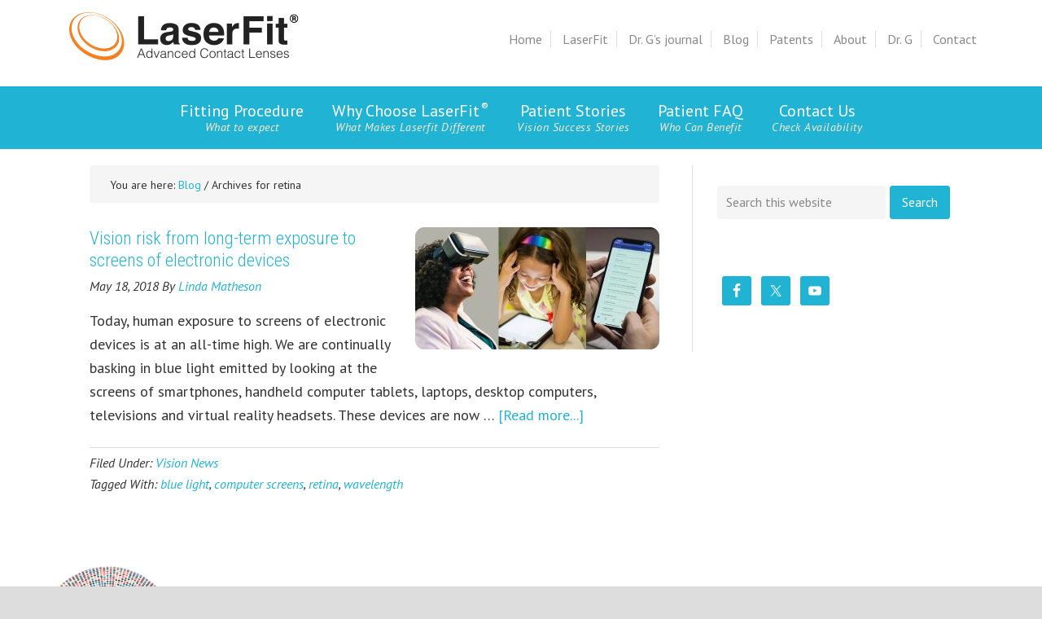

--- FILE ---
content_type: text/html; charset=UTF-8
request_url: https://laserfitlens.com/tag/retina/
body_size: 8313
content:
<!DOCTYPE html>
<html lang="en-CA">
<head >
<meta charset="UTF-8" />
<meta name="viewport" content="width=device-width, initial-scale=1" />
<meta name="viewport" content="width=device-width, initial-scale=1.0" id="dynamik-viewport"/>
<meta name='robots' content='index, follow, max-image-preview:large, max-snippet:-1, max-video-preview:-1' />

	<!-- This site is optimized with the Yoast SEO plugin v20.12 - https://yoast.com/wordpress/plugins/seo/ -->
	<title>retina Archives</title>
	<link rel="canonical" href="https://laserfitlens.com/tag/retina/" />
	<meta property="og:locale" content="en_US" />
	<meta property="og:type" content="article" />
	<meta property="og:title" content="retina Archives" />
	<meta property="og:url" content="https://laserfitlens.com/tag/retina/" />
	<meta property="og:site_name" content="Laserfit Scleral Contact Lens" />
	<meta name="twitter:card" content="summary_large_image" />
	<meta name="twitter:site" content="@laserfitlens" />
	<script type="application/ld+json" class="yoast-schema-graph">{"@context":"https://schema.org","@graph":[{"@type":"CollectionPage","@id":"https://laserfitlens.com/tag/retina/","url":"https://laserfitlens.com/tag/retina/","name":"retina Archives","isPartOf":{"@id":"https://laserfitlens.com/#website"},"primaryImageOfPage":{"@id":"https://laserfitlens.com/tag/retina/#primaryimage"},"image":{"@id":"https://laserfitlens.com/tag/retina/#primaryimage"},"thumbnailUrl":"https://laserfitlens.com/wp-content/uploads/modern-screen-devices.jpg","breadcrumb":{"@id":"https://laserfitlens.com/tag/retina/#breadcrumb"},"inLanguage":"en-CA"},{"@type":"ImageObject","inLanguage":"en-CA","@id":"https://laserfitlens.com/tag/retina/#primaryimage","url":"https://laserfitlens.com/wp-content/uploads/modern-screen-devices.jpg","contentUrl":"https://laserfitlens.com/wp-content/uploads/modern-screen-devices.jpg","width":600,"height":300,"caption":"Modern Screen Devices Phone, Tablet, VR"},{"@type":"BreadcrumbList","@id":"https://laserfitlens.com/tag/retina/#breadcrumb","itemListElement":[{"@type":"ListItem","position":1,"name":"Home","item":"https://laserfitlens.com/"},{"@type":"ListItem","position":2,"name":"retina"}]},{"@type":"WebSite","@id":"https://laserfitlens.com/#website","url":"https://laserfitlens.com/","name":"Laserfit Scleral Contact Lens","description":"The Perfect Fit for Complex Vision Problems","publisher":{"@id":"https://laserfitlens.com/#organization"},"potentialAction":[{"@type":"SearchAction","target":{"@type":"EntryPoint","urlTemplate":"https://laserfitlens.com/?s={search_term_string}"},"query-input":"required name=search_term_string"}],"inLanguage":"en-CA"},{"@type":"Organization","@id":"https://laserfitlens.com/#organization","name":"Laserfit Lens","url":"https://laserfitlens.com/","logo":{"@type":"ImageObject","inLanguage":"en-CA","@id":"https://laserfitlens.com/#/schema/logo/image/","url":"https://laserfitlens.com/wp-content/uploads/laserfit-logo-r2.png","contentUrl":"https://laserfitlens.com/wp-content/uploads/laserfit-logo-r2.png","width":282,"height":59,"caption":"Laserfit Lens"},"image":{"@id":"https://laserfitlens.com/#/schema/logo/image/"},"sameAs":["https://www.facebook.com/laserfitlens","https://twitter.com/laserfitlens","https://www.youtube.com/channel/UCCTAH91r_PZ_bMbE7pyI_kw"]}]}</script>
	<!-- / Yoast SEO plugin. -->


<link rel='dns-prefetch' href='//fonts.googleapis.com' />
<link rel='dns-prefetch' href='//maxcdn.bootstrapcdn.com' />
<link rel="alternate" type="application/rss+xml" title="Laserfit Scleral Contact Lens &raquo; Feed" href="https://laserfitlens.com/feed/" />
<link rel="alternate" type="application/rss+xml" title="Laserfit Scleral Contact Lens &raquo; Comments Feed" href="https://laserfitlens.com/comments/feed/" />
<link rel="alternate" type="application/rss+xml" title="Laserfit Scleral Contact Lens &raquo; retina Tag Feed" href="https://laserfitlens.com/tag/retina/feed/" />
<script type="text/javascript">
window._wpemojiSettings = {"baseUrl":"https:\/\/s.w.org\/images\/core\/emoji\/14.0.0\/72x72\/","ext":".png","svgUrl":"https:\/\/s.w.org\/images\/core\/emoji\/14.0.0\/svg\/","svgExt":".svg","source":{"concatemoji":"https:\/\/laserfitlens.com\/wp-includes\/js\/wp-emoji-release.min.js?ver=6.2.8"}};
/*! This file is auto-generated */
!function(e,a,t){var n,r,o,i=a.createElement("canvas"),p=i.getContext&&i.getContext("2d");function s(e,t){p.clearRect(0,0,i.width,i.height),p.fillText(e,0,0);e=i.toDataURL();return p.clearRect(0,0,i.width,i.height),p.fillText(t,0,0),e===i.toDataURL()}function c(e){var t=a.createElement("script");t.src=e,t.defer=t.type="text/javascript",a.getElementsByTagName("head")[0].appendChild(t)}for(o=Array("flag","emoji"),t.supports={everything:!0,everythingExceptFlag:!0},r=0;r<o.length;r++)t.supports[o[r]]=function(e){if(p&&p.fillText)switch(p.textBaseline="top",p.font="600 32px Arial",e){case"flag":return s("\ud83c\udff3\ufe0f\u200d\u26a7\ufe0f","\ud83c\udff3\ufe0f\u200b\u26a7\ufe0f")?!1:!s("\ud83c\uddfa\ud83c\uddf3","\ud83c\uddfa\u200b\ud83c\uddf3")&&!s("\ud83c\udff4\udb40\udc67\udb40\udc62\udb40\udc65\udb40\udc6e\udb40\udc67\udb40\udc7f","\ud83c\udff4\u200b\udb40\udc67\u200b\udb40\udc62\u200b\udb40\udc65\u200b\udb40\udc6e\u200b\udb40\udc67\u200b\udb40\udc7f");case"emoji":return!s("\ud83e\udef1\ud83c\udffb\u200d\ud83e\udef2\ud83c\udfff","\ud83e\udef1\ud83c\udffb\u200b\ud83e\udef2\ud83c\udfff")}return!1}(o[r]),t.supports.everything=t.supports.everything&&t.supports[o[r]],"flag"!==o[r]&&(t.supports.everythingExceptFlag=t.supports.everythingExceptFlag&&t.supports[o[r]]);t.supports.everythingExceptFlag=t.supports.everythingExceptFlag&&!t.supports.flag,t.DOMReady=!1,t.readyCallback=function(){t.DOMReady=!0},t.supports.everything||(n=function(){t.readyCallback()},a.addEventListener?(a.addEventListener("DOMContentLoaded",n,!1),e.addEventListener("load",n,!1)):(e.attachEvent("onload",n),a.attachEvent("onreadystatechange",function(){"complete"===a.readyState&&t.readyCallback()})),(e=t.source||{}).concatemoji?c(e.concatemoji):e.wpemoji&&e.twemoji&&(c(e.twemoji),c(e.wpemoji)))}(window,document,window._wpemojiSettings);
</script>
<style type="text/css">
img.wp-smiley,
img.emoji {
	display: inline !important;
	border: none !important;
	box-shadow: none !important;
	height: 1em !important;
	width: 1em !important;
	margin: 0 0.07em !important;
	vertical-align: -0.1em !important;
	background: none !important;
	padding: 0 !important;
}
</style>
	<link rel='stylesheet' id='dynamik_design_stylesheet-css' href='https://laserfitlens.com/wp-content/uploads/dynamik-gen/theme/dynamik.css?ver=1686644078' type='text/css' media='all' />
<link rel='stylesheet' id='dynamik_skin_stylesheet-css' href='https://laserfitlens.com/wp-content/uploads/dynamik-gen/skins/freshly/style.css?ver=1685446920' type='text/css' media='all' />
<link rel='stylesheet' id='dynamik_custom_stylesheet-css' href='https://laserfitlens.com/wp-content/uploads/dynamik-gen/theme/dynamik-custom.css?ver=1686644078' type='text/css' media='all' />
<link rel='stylesheet' id='wp-block-library-css' href='https://laserfitlens.com/wp-includes/css/dist/block-library/style.min.css?ver=6.2.8' type='text/css' media='all' />
<link rel='stylesheet' id='classic-theme-styles-css' href='https://laserfitlens.com/wp-includes/css/classic-themes.min.css?ver=6.2.8' type='text/css' media='all' />
<style id='global-styles-inline-css' type='text/css'>
body{--wp--preset--color--black: #000000;--wp--preset--color--cyan-bluish-gray: #abb8c3;--wp--preset--color--white: #ffffff;--wp--preset--color--pale-pink: #f78da7;--wp--preset--color--vivid-red: #cf2e2e;--wp--preset--color--luminous-vivid-orange: #ff6900;--wp--preset--color--luminous-vivid-amber: #fcb900;--wp--preset--color--light-green-cyan: #7bdcb5;--wp--preset--color--vivid-green-cyan: #00d084;--wp--preset--color--pale-cyan-blue: #8ed1fc;--wp--preset--color--vivid-cyan-blue: #0693e3;--wp--preset--color--vivid-purple: #9b51e0;--wp--preset--gradient--vivid-cyan-blue-to-vivid-purple: linear-gradient(135deg,rgba(6,147,227,1) 0%,rgb(155,81,224) 100%);--wp--preset--gradient--light-green-cyan-to-vivid-green-cyan: linear-gradient(135deg,rgb(122,220,180) 0%,rgb(0,208,130) 100%);--wp--preset--gradient--luminous-vivid-amber-to-luminous-vivid-orange: linear-gradient(135deg,rgba(252,185,0,1) 0%,rgba(255,105,0,1) 100%);--wp--preset--gradient--luminous-vivid-orange-to-vivid-red: linear-gradient(135deg,rgba(255,105,0,1) 0%,rgb(207,46,46) 100%);--wp--preset--gradient--very-light-gray-to-cyan-bluish-gray: linear-gradient(135deg,rgb(238,238,238) 0%,rgb(169,184,195) 100%);--wp--preset--gradient--cool-to-warm-spectrum: linear-gradient(135deg,rgb(74,234,220) 0%,rgb(151,120,209) 20%,rgb(207,42,186) 40%,rgb(238,44,130) 60%,rgb(251,105,98) 80%,rgb(254,248,76) 100%);--wp--preset--gradient--blush-light-purple: linear-gradient(135deg,rgb(255,206,236) 0%,rgb(152,150,240) 100%);--wp--preset--gradient--blush-bordeaux: linear-gradient(135deg,rgb(254,205,165) 0%,rgb(254,45,45) 50%,rgb(107,0,62) 100%);--wp--preset--gradient--luminous-dusk: linear-gradient(135deg,rgb(255,203,112) 0%,rgb(199,81,192) 50%,rgb(65,88,208) 100%);--wp--preset--gradient--pale-ocean: linear-gradient(135deg,rgb(255,245,203) 0%,rgb(182,227,212) 50%,rgb(51,167,181) 100%);--wp--preset--gradient--electric-grass: linear-gradient(135deg,rgb(202,248,128) 0%,rgb(113,206,126) 100%);--wp--preset--gradient--midnight: linear-gradient(135deg,rgb(2,3,129) 0%,rgb(40,116,252) 100%);--wp--preset--duotone--dark-grayscale: url('#wp-duotone-dark-grayscale');--wp--preset--duotone--grayscale: url('#wp-duotone-grayscale');--wp--preset--duotone--purple-yellow: url('#wp-duotone-purple-yellow');--wp--preset--duotone--blue-red: url('#wp-duotone-blue-red');--wp--preset--duotone--midnight: url('#wp-duotone-midnight');--wp--preset--duotone--magenta-yellow: url('#wp-duotone-magenta-yellow');--wp--preset--duotone--purple-green: url('#wp-duotone-purple-green');--wp--preset--duotone--blue-orange: url('#wp-duotone-blue-orange');--wp--preset--font-size--small: 13px;--wp--preset--font-size--medium: 20px;--wp--preset--font-size--large: 36px;--wp--preset--font-size--x-large: 42px;--wp--preset--spacing--20: 0.44rem;--wp--preset--spacing--30: 0.67rem;--wp--preset--spacing--40: 1rem;--wp--preset--spacing--50: 1.5rem;--wp--preset--spacing--60: 2.25rem;--wp--preset--spacing--70: 3.38rem;--wp--preset--spacing--80: 5.06rem;--wp--preset--shadow--natural: 6px 6px 9px rgba(0, 0, 0, 0.2);--wp--preset--shadow--deep: 12px 12px 50px rgba(0, 0, 0, 0.4);--wp--preset--shadow--sharp: 6px 6px 0px rgba(0, 0, 0, 0.2);--wp--preset--shadow--outlined: 6px 6px 0px -3px rgba(255, 255, 255, 1), 6px 6px rgba(0, 0, 0, 1);--wp--preset--shadow--crisp: 6px 6px 0px rgba(0, 0, 0, 1);}:where(.is-layout-flex){gap: 0.5em;}body .is-layout-flow > .alignleft{float: left;margin-inline-start: 0;margin-inline-end: 2em;}body .is-layout-flow > .alignright{float: right;margin-inline-start: 2em;margin-inline-end: 0;}body .is-layout-flow > .aligncenter{margin-left: auto !important;margin-right: auto !important;}body .is-layout-constrained > .alignleft{float: left;margin-inline-start: 0;margin-inline-end: 2em;}body .is-layout-constrained > .alignright{float: right;margin-inline-start: 2em;margin-inline-end: 0;}body .is-layout-constrained > .aligncenter{margin-left: auto !important;margin-right: auto !important;}body .is-layout-constrained > :where(:not(.alignleft):not(.alignright):not(.alignfull)){max-width: var(--wp--style--global--content-size);margin-left: auto !important;margin-right: auto !important;}body .is-layout-constrained > .alignwide{max-width: var(--wp--style--global--wide-size);}body .is-layout-flex{display: flex;}body .is-layout-flex{flex-wrap: wrap;align-items: center;}body .is-layout-flex > *{margin: 0;}:where(.wp-block-columns.is-layout-flex){gap: 2em;}.has-black-color{color: var(--wp--preset--color--black) !important;}.has-cyan-bluish-gray-color{color: var(--wp--preset--color--cyan-bluish-gray) !important;}.has-white-color{color: var(--wp--preset--color--white) !important;}.has-pale-pink-color{color: var(--wp--preset--color--pale-pink) !important;}.has-vivid-red-color{color: var(--wp--preset--color--vivid-red) !important;}.has-luminous-vivid-orange-color{color: var(--wp--preset--color--luminous-vivid-orange) !important;}.has-luminous-vivid-amber-color{color: var(--wp--preset--color--luminous-vivid-amber) !important;}.has-light-green-cyan-color{color: var(--wp--preset--color--light-green-cyan) !important;}.has-vivid-green-cyan-color{color: var(--wp--preset--color--vivid-green-cyan) !important;}.has-pale-cyan-blue-color{color: var(--wp--preset--color--pale-cyan-blue) !important;}.has-vivid-cyan-blue-color{color: var(--wp--preset--color--vivid-cyan-blue) !important;}.has-vivid-purple-color{color: var(--wp--preset--color--vivid-purple) !important;}.has-black-background-color{background-color: var(--wp--preset--color--black) !important;}.has-cyan-bluish-gray-background-color{background-color: var(--wp--preset--color--cyan-bluish-gray) !important;}.has-white-background-color{background-color: var(--wp--preset--color--white) !important;}.has-pale-pink-background-color{background-color: var(--wp--preset--color--pale-pink) !important;}.has-vivid-red-background-color{background-color: var(--wp--preset--color--vivid-red) !important;}.has-luminous-vivid-orange-background-color{background-color: var(--wp--preset--color--luminous-vivid-orange) !important;}.has-luminous-vivid-amber-background-color{background-color: var(--wp--preset--color--luminous-vivid-amber) !important;}.has-light-green-cyan-background-color{background-color: var(--wp--preset--color--light-green-cyan) !important;}.has-vivid-green-cyan-background-color{background-color: var(--wp--preset--color--vivid-green-cyan) !important;}.has-pale-cyan-blue-background-color{background-color: var(--wp--preset--color--pale-cyan-blue) !important;}.has-vivid-cyan-blue-background-color{background-color: var(--wp--preset--color--vivid-cyan-blue) !important;}.has-vivid-purple-background-color{background-color: var(--wp--preset--color--vivid-purple) !important;}.has-black-border-color{border-color: var(--wp--preset--color--black) !important;}.has-cyan-bluish-gray-border-color{border-color: var(--wp--preset--color--cyan-bluish-gray) !important;}.has-white-border-color{border-color: var(--wp--preset--color--white) !important;}.has-pale-pink-border-color{border-color: var(--wp--preset--color--pale-pink) !important;}.has-vivid-red-border-color{border-color: var(--wp--preset--color--vivid-red) !important;}.has-luminous-vivid-orange-border-color{border-color: var(--wp--preset--color--luminous-vivid-orange) !important;}.has-luminous-vivid-amber-border-color{border-color: var(--wp--preset--color--luminous-vivid-amber) !important;}.has-light-green-cyan-border-color{border-color: var(--wp--preset--color--light-green-cyan) !important;}.has-vivid-green-cyan-border-color{border-color: var(--wp--preset--color--vivid-green-cyan) !important;}.has-pale-cyan-blue-border-color{border-color: var(--wp--preset--color--pale-cyan-blue) !important;}.has-vivid-cyan-blue-border-color{border-color: var(--wp--preset--color--vivid-cyan-blue) !important;}.has-vivid-purple-border-color{border-color: var(--wp--preset--color--vivid-purple) !important;}.has-vivid-cyan-blue-to-vivid-purple-gradient-background{background: var(--wp--preset--gradient--vivid-cyan-blue-to-vivid-purple) !important;}.has-light-green-cyan-to-vivid-green-cyan-gradient-background{background: var(--wp--preset--gradient--light-green-cyan-to-vivid-green-cyan) !important;}.has-luminous-vivid-amber-to-luminous-vivid-orange-gradient-background{background: var(--wp--preset--gradient--luminous-vivid-amber-to-luminous-vivid-orange) !important;}.has-luminous-vivid-orange-to-vivid-red-gradient-background{background: var(--wp--preset--gradient--luminous-vivid-orange-to-vivid-red) !important;}.has-very-light-gray-to-cyan-bluish-gray-gradient-background{background: var(--wp--preset--gradient--very-light-gray-to-cyan-bluish-gray) !important;}.has-cool-to-warm-spectrum-gradient-background{background: var(--wp--preset--gradient--cool-to-warm-spectrum) !important;}.has-blush-light-purple-gradient-background{background: var(--wp--preset--gradient--blush-light-purple) !important;}.has-blush-bordeaux-gradient-background{background: var(--wp--preset--gradient--blush-bordeaux) !important;}.has-luminous-dusk-gradient-background{background: var(--wp--preset--gradient--luminous-dusk) !important;}.has-pale-ocean-gradient-background{background: var(--wp--preset--gradient--pale-ocean) !important;}.has-electric-grass-gradient-background{background: var(--wp--preset--gradient--electric-grass) !important;}.has-midnight-gradient-background{background: var(--wp--preset--gradient--midnight) !important;}.has-small-font-size{font-size: var(--wp--preset--font-size--small) !important;}.has-medium-font-size{font-size: var(--wp--preset--font-size--medium) !important;}.has-large-font-size{font-size: var(--wp--preset--font-size--large) !important;}.has-x-large-font-size{font-size: var(--wp--preset--font-size--x-large) !important;}
.wp-block-navigation a:where(:not(.wp-element-button)){color: inherit;}
:where(.wp-block-columns.is-layout-flex){gap: 2em;}
.wp-block-pullquote{font-size: 1.5em;line-height: 1.6;}
</style>
<link rel='stylesheet' id='dynamik_enqueued_google_fonts-css' href='//fonts.googleapis.com/css?family=Roboto+Condensed%3Aital%2Cwght%400%2C300%3B0%2C400%3B0%2C700%3B1%2C300%3B1%2C400%3B1%2C700%7CPT+Sans%3Aital%2Cwght%400%2C400%3B0%2C700%3B1%2C400%3B1%2C700&#038;display=auto&#038;ver=2.6.9.9' type='text/css' media='all' />
<link rel='stylesheet' id='font-awesome-css' href='//maxcdn.bootstrapcdn.com/font-awesome/latest/css/font-awesome.min.css?ver=6.2.8' type='text/css' media='all' />
<link rel='stylesheet' id='dashicons-css' href='https://laserfitlens.com/wp-includes/css/dashicons.min.css?ver=6.2.8' type='text/css' media='all' />
<link rel='stylesheet' id='simple-social-icons-font-css' href='https://laserfitlens.com/wp-content/plugins/simple-social-icons/css/style.css?ver=3.0.2' type='text/css' media='all' />
<script type='text/javascript' src='https://laserfitlens.com/wp-includes/js/jquery/jquery.min.js?ver=3.6.4' id='jquery-core-js'></script>
<script type='text/javascript' src='https://laserfitlens.com/wp-includes/js/jquery/jquery-migrate.min.js?ver=3.4.0' id='jquery-migrate-js'></script>
<link rel="https://api.w.org/" href="https://laserfitlens.com/wp-json/" /><link rel="alternate" type="application/json" href="https://laserfitlens.com/wp-json/wp/v2/tags/108" /><link rel="EditURI" type="application/rsd+xml" title="RSD" href="https://laserfitlens.com/xmlrpc.php?rsd" />
<link rel="wlwmanifest" type="application/wlwmanifest+xml" href="https://laserfitlens.com/wp-includes/wlwmanifest.xml" />
<meta name="generator" content="WordPress 6.2.8" />
<!-- Matomo -->
<script type="text/javascript">
  var _paq = _paq || [];
  _paq.push(['trackPageView']);
  _paq.push(['enableLinkTracking']);
  (function() {
    var u="https://laserfitlens.innocraft.cloud/";
    _paq.push(['setTrackerUrl', u+'piwik.php']);
    _paq.push(['setSiteId', '1']);
    var d=document, g=d.createElement('script'), s=d.getElementsByTagName('script')[0];
    g.type='text/javascript'; g.async=true; g.defer=true; g.src=u+'piwik.js'; s.parentNode.insertBefore(g,s);
  })();
</script>
<!-- End Matomo Code -->

<!-- Global site tag (gtag.js) - Google Analytics -->
<script async src="https://www.googletagmanager.com/gtag/js?id=UA-78316652-2"></script>
<script>
  window.dataLayer = window.dataLayer || [];
  function gtag(){dataLayer.push(arguments);}
  gtag('js', new Date());

  gtag('config', 'UA-78316652-2');
</script>

<!-- Facebook Pixel Code -->
<script>
  !function(f,b,e,v,n,t,s)
  {if(f.fbq)return;n=f.fbq=function(){n.callMethod?
  n.callMethod.apply(n,arguments):n.queue.push(arguments)};
  if(!f._fbq)f._fbq=n;n.push=n;n.loaded=!0;n.version='2.0';
  n.queue=[];t=b.createElement(e);t.async=!0;
  t.src=v;s=b.getElementsByTagName(e)[0];
  s.parentNode.insertBefore(t,s)}(window, document,'script',
  'https://connect.facebook.net/en_US/fbevents.js');
  fbq('init', '215903992358503');
  fbq('track', 'PageView');
</script>
<noscript><img height="1" width="1" style="display:none"
  src="https://www.facebook.com/tr?id=215903992358503&ev=PageView&noscript=1"
/></noscript>
<!-- End Facebook Pixel Code -->

<script type="text/javascript">
var dynamik_sf_enabled = true;
var dynamik_reveal_sub_pages = true;
var media_query_mobile_width = 839;
</script>
<link rel="icon" href="https://laserfitlens.com/wp-content/uploads/2016/08/favicon.png" sizes="32x32" />
<link rel="icon" href="https://laserfitlens.com/wp-content/uploads/2016/08/favicon.png" sizes="192x192" />
<link rel="apple-touch-icon" href="https://laserfitlens.com/wp-content/uploads/2016/08/favicon.png" />
<meta name="msapplication-TileImage" content="https://laserfitlens.com/wp-content/uploads/2016/08/favicon.png" />
</head>
<body class="archive tag tag-retina tag-108 sp-easy-accordion-enabled header-image content-sidebar genesis-breadcrumbs-visible mac chrome feature-top-outside site-fluid override"><svg xmlns="http://www.w3.org/2000/svg" viewBox="0 0 0 0" width="0" height="0" focusable="false" role="none" style="visibility: hidden; position: absolute; left: -9999px; overflow: hidden;" ><defs><filter id="wp-duotone-dark-grayscale"><feColorMatrix color-interpolation-filters="sRGB" type="matrix" values=" .299 .587 .114 0 0 .299 .587 .114 0 0 .299 .587 .114 0 0 .299 .587 .114 0 0 " /><feComponentTransfer color-interpolation-filters="sRGB" ><feFuncR type="table" tableValues="0 0.49803921568627" /><feFuncG type="table" tableValues="0 0.49803921568627" /><feFuncB type="table" tableValues="0 0.49803921568627" /><feFuncA type="table" tableValues="1 1" /></feComponentTransfer><feComposite in2="SourceGraphic" operator="in" /></filter></defs></svg><svg xmlns="http://www.w3.org/2000/svg" viewBox="0 0 0 0" width="0" height="0" focusable="false" role="none" style="visibility: hidden; position: absolute; left: -9999px; overflow: hidden;" ><defs><filter id="wp-duotone-grayscale"><feColorMatrix color-interpolation-filters="sRGB" type="matrix" values=" .299 .587 .114 0 0 .299 .587 .114 0 0 .299 .587 .114 0 0 .299 .587 .114 0 0 " /><feComponentTransfer color-interpolation-filters="sRGB" ><feFuncR type="table" tableValues="0 1" /><feFuncG type="table" tableValues="0 1" /><feFuncB type="table" tableValues="0 1" /><feFuncA type="table" tableValues="1 1" /></feComponentTransfer><feComposite in2="SourceGraphic" operator="in" /></filter></defs></svg><svg xmlns="http://www.w3.org/2000/svg" viewBox="0 0 0 0" width="0" height="0" focusable="false" role="none" style="visibility: hidden; position: absolute; left: -9999px; overflow: hidden;" ><defs><filter id="wp-duotone-purple-yellow"><feColorMatrix color-interpolation-filters="sRGB" type="matrix" values=" .299 .587 .114 0 0 .299 .587 .114 0 0 .299 .587 .114 0 0 .299 .587 .114 0 0 " /><feComponentTransfer color-interpolation-filters="sRGB" ><feFuncR type="table" tableValues="0.54901960784314 0.98823529411765" /><feFuncG type="table" tableValues="0 1" /><feFuncB type="table" tableValues="0.71764705882353 0.25490196078431" /><feFuncA type="table" tableValues="1 1" /></feComponentTransfer><feComposite in2="SourceGraphic" operator="in" /></filter></defs></svg><svg xmlns="http://www.w3.org/2000/svg" viewBox="0 0 0 0" width="0" height="0" focusable="false" role="none" style="visibility: hidden; position: absolute; left: -9999px; overflow: hidden;" ><defs><filter id="wp-duotone-blue-red"><feColorMatrix color-interpolation-filters="sRGB" type="matrix" values=" .299 .587 .114 0 0 .299 .587 .114 0 0 .299 .587 .114 0 0 .299 .587 .114 0 0 " /><feComponentTransfer color-interpolation-filters="sRGB" ><feFuncR type="table" tableValues="0 1" /><feFuncG type="table" tableValues="0 0.27843137254902" /><feFuncB type="table" tableValues="0.5921568627451 0.27843137254902" /><feFuncA type="table" tableValues="1 1" /></feComponentTransfer><feComposite in2="SourceGraphic" operator="in" /></filter></defs></svg><svg xmlns="http://www.w3.org/2000/svg" viewBox="0 0 0 0" width="0" height="0" focusable="false" role="none" style="visibility: hidden; position: absolute; left: -9999px; overflow: hidden;" ><defs><filter id="wp-duotone-midnight"><feColorMatrix color-interpolation-filters="sRGB" type="matrix" values=" .299 .587 .114 0 0 .299 .587 .114 0 0 .299 .587 .114 0 0 .299 .587 .114 0 0 " /><feComponentTransfer color-interpolation-filters="sRGB" ><feFuncR type="table" tableValues="0 0" /><feFuncG type="table" tableValues="0 0.64705882352941" /><feFuncB type="table" tableValues="0 1" /><feFuncA type="table" tableValues="1 1" /></feComponentTransfer><feComposite in2="SourceGraphic" operator="in" /></filter></defs></svg><svg xmlns="http://www.w3.org/2000/svg" viewBox="0 0 0 0" width="0" height="0" focusable="false" role="none" style="visibility: hidden; position: absolute; left: -9999px; overflow: hidden;" ><defs><filter id="wp-duotone-magenta-yellow"><feColorMatrix color-interpolation-filters="sRGB" type="matrix" values=" .299 .587 .114 0 0 .299 .587 .114 0 0 .299 .587 .114 0 0 .299 .587 .114 0 0 " /><feComponentTransfer color-interpolation-filters="sRGB" ><feFuncR type="table" tableValues="0.78039215686275 1" /><feFuncG type="table" tableValues="0 0.94901960784314" /><feFuncB type="table" tableValues="0.35294117647059 0.47058823529412" /><feFuncA type="table" tableValues="1 1" /></feComponentTransfer><feComposite in2="SourceGraphic" operator="in" /></filter></defs></svg><svg xmlns="http://www.w3.org/2000/svg" viewBox="0 0 0 0" width="0" height="0" focusable="false" role="none" style="visibility: hidden; position: absolute; left: -9999px; overflow: hidden;" ><defs><filter id="wp-duotone-purple-green"><feColorMatrix color-interpolation-filters="sRGB" type="matrix" values=" .299 .587 .114 0 0 .299 .587 .114 0 0 .299 .587 .114 0 0 .299 .587 .114 0 0 " /><feComponentTransfer color-interpolation-filters="sRGB" ><feFuncR type="table" tableValues="0.65098039215686 0.40392156862745" /><feFuncG type="table" tableValues="0 1" /><feFuncB type="table" tableValues="0.44705882352941 0.4" /><feFuncA type="table" tableValues="1 1" /></feComponentTransfer><feComposite in2="SourceGraphic" operator="in" /></filter></defs></svg><svg xmlns="http://www.w3.org/2000/svg" viewBox="0 0 0 0" width="0" height="0" focusable="false" role="none" style="visibility: hidden; position: absolute; left: -9999px; overflow: hidden;" ><defs><filter id="wp-duotone-blue-orange"><feColorMatrix color-interpolation-filters="sRGB" type="matrix" values=" .299 .587 .114 0 0 .299 .587 .114 0 0 .299 .587 .114 0 0 .299 .587 .114 0 0 " /><feComponentTransfer color-interpolation-filters="sRGB" ><feFuncR type="table" tableValues="0.098039215686275 1" /><feFuncG type="table" tableValues="0 0.66274509803922" /><feFuncB type="table" tableValues="0.84705882352941 0.41960784313725" /><feFuncA type="table" tableValues="1 1" /></feComponentTransfer><feComposite in2="SourceGraphic" operator="in" /></filter></defs></svg><div class="site-container"><header class="site-header"><div class="wrap"><div class="title-area"><p class="site-title"><a href="https://laserfitlens.com/">Laserfit Scleral Contact Lens</a></p><p class="site-description">The Perfect Fit for Complex Vision Problems</p></div><div class="widget-area header-widget-area"><section id="nav_menu-2" class="widget widget_nav_menu"><div class="widget-wrap"><nav class="nav-header"><ul id="menu-laser-fit-lens-main-menu" class="menu genesis-nav-menu js-superfish"><li id="menu-item-2206" class="menu-item menu-item-type-custom menu-item-object-custom menu-item-home menu-item-2206"><a href="https://laserfitlens.com/"><span >Home</span></a></li>
<li id="menu-item-2630" class="menu-item menu-item-type-post_type menu-item-object-page menu-item-2630"><a href="https://laserfitlens.com/scleral-lens-design-process/"><span >LaserFit</span></a></li>
<li id="menu-item-2612" class="menu-item menu-item-type-post_type menu-item-object-page menu-item-2612"><a href="https://laserfitlens.com/blog/"><span >Dr. G’s journal</span></a></li>
<li id="menu-item-3798" class="menu-item menu-item-type-post_type menu-item-object-page menu-item-3798"><a href="https://laserfitlens.com/scleral-lens-article-index/"><span >Blog</span></a></li>
<li id="menu-item-3151" class="menu-item menu-item-type-post_type menu-item-object-page menu-item-3151"><a href="https://laserfitlens.com/laserfit-patents/"><span >Patents</span></a></li>
<li id="menu-item-2617" class="menu-item menu-item-type-post_type menu-item-object-page menu-item-2617"><a href="https://laserfitlens.com/about-laserfit/"><span >About</span></a></li>
<li id="menu-item-2979" class="menu-item menu-item-type-post_type menu-item-object-page menu-item-2979"><a href="https://laserfitlens.com/about-dr-gemoules/"><span >Dr. G</span></a></li>
<li id="menu-item-2522" class="menu-item menu-item-type-post_type menu-item-object-page menu-item-2522"><a href="https://laserfitlens.com/contact-laserfit/"><span >Contact</span></a></li>
</ul></nav></div></section>
</div></div></header>	<div class="responsive-primary-menu-container">
			<h3 class="mobile-primary-toggle">Navigation</h3>
	<div class="responsive-menu-icon">
		<span class="responsive-icon-bar"></span>
		<span class="responsive-icon-bar"></span>
		<span class="responsive-icon-bar"></span>
	</div>
  	</div>
<nav class="nav-primary" aria-label="Main"><div class="wrap"><ul id="menu-laser-fit-lens-main-menu-1" class="menu genesis-nav-menu menu-primary js-superfish"><li class="menu-item menu-item-type-custom menu-item-object-custom menu-item-home menu-item-2206"><a href="https://laserfitlens.com/"><span >Home</span></a></li>
<li class="menu-item menu-item-type-post_type menu-item-object-page menu-item-2630"><a href="https://laserfitlens.com/scleral-lens-design-process/"><span >LaserFit</span></a></li>
<li class="menu-item menu-item-type-post_type menu-item-object-page menu-item-2612"><a href="https://laserfitlens.com/blog/"><span >Dr. G’s journal</span></a></li>
<li class="menu-item menu-item-type-post_type menu-item-object-page menu-item-3798"><a href="https://laserfitlens.com/scleral-lens-article-index/"><span >Blog</span></a></li>
<li class="menu-item menu-item-type-post_type menu-item-object-page menu-item-3151"><a href="https://laserfitlens.com/laserfit-patents/"><span >Patents</span></a></li>
<li class="menu-item menu-item-type-post_type menu-item-object-page menu-item-2617"><a href="https://laserfitlens.com/about-laserfit/"><span >About</span></a></li>
<li class="menu-item menu-item-type-post_type menu-item-object-page menu-item-2979"><a href="https://laserfitlens.com/about-dr-gemoules/"><span >Dr. G</span></a></li>
<li class="menu-item menu-item-type-post_type menu-item-object-page menu-item-2522"><a href="https://laserfitlens.com/contact-laserfit/"><span >Contact</span></a></li>
</ul></div></nav>	<div class="responsive-secondary-menu-container">
			<h3 class="mobile-secondary-toggle">Menu</h3>
	<div class="responsive-menu-icon">
		<span class="responsive-icon-bar"></span>
		<span class="responsive-icon-bar"></span>
		<span class="responsive-icon-bar"></span>
	</div>
  	</div>
<nav class="nav-secondary" aria-label="Secondary"><div class="wrap"><ul id="menu-secondary" class="menu genesis-nav-menu menu-secondary js-superfish"><li id="menu-item-2435" class="menu-item menu-item-type-post_type menu-item-object-page menu-item-2435"><a href="https://laserfitlens.com/scleral-lens-fitting-process/"><span >Fitting Procedure<span class="menu-description">What to expect</span></span></a></li>
<li id="menu-item-2469" class="menu-item menu-item-type-post_type menu-item-object-page menu-item-2469"><a href="https://laserfitlens.com/scleral-lens-design-process/"><span >Why Choose LaserFit<span class="regtm">®</span><span class="menu-description">What Makes Laserfit Different</span></span></a></li>
<li id="menu-item-3144" class="menu-item menu-item-type-post_type menu-item-object-page menu-item-3144"><a href="https://laserfitlens.com/patient-stories/"><span >Patient Stories<span class="menu-description">Vision Success Stories</span></span></a></li>
<li id="menu-item-2587" class="menu-item menu-item-type-post_type menu-item-object-page menu-item-2587"><a href="https://laserfitlens.com/faq/"><span >Patient FAQ<span class="menu-description">Who Can Benefit</span></span></a></li>
<li id="menu-item-2491" class="menu-item menu-item-type-post_type menu-item-object-page menu-item-2491"><a href="https://laserfitlens.com/contact-laserfit/"><span >Contact Us<span class="menu-description">Check Availability</span></span></a></li>
</ul></div></nav><div class="site-inner"><div class="content-sidebar-wrap"><main class="content"><div class="breadcrumb">You are here: <span class="breadcrumb-link-wrap"><a class="breadcrumb-link" href="https://laserfitlens.com/blog/"><span class="breadcrumb-link-text-wrap">Blog</span></a><meta ></span> <span aria-label="breadcrumb separator">/</span> Archives for retina</div><article class="post-3905 post type-post status-publish format-standard has-post-thumbnail category-vision-news tag-blue-light tag-computer-screens tag-retina tag-wavelength entry override" aria-label="Vision risk from long-term exposure to screens of electronic devices"><a class="entry-image-link" href="https://laserfitlens.com/vision-risk-from-long-term-exposure-to-screens-of-electronic-devices/" aria-hidden="true" tabindex="-1"><img width="300" height="150" src="https://laserfitlens.com/wp-content/uploads/modern-screen-devices-300x150.jpg" class="alignright post-image entry-image" alt="Modern Screen Devices Phone, Tablet, VR" decoding="async" loading="lazy" srcset="https://laserfitlens.com/wp-content/uploads/modern-screen-devices-300x150.jpg 300w, https://laserfitlens.com/wp-content/uploads/modern-screen-devices.jpg 600w" sizes="(max-width: 300px) 100vw, 300px" /></a><header class="entry-header"><h2 class="entry-title"><a class="entry-title-link" rel="bookmark" href="https://laserfitlens.com/vision-risk-from-long-term-exposure-to-screens-of-electronic-devices/">Vision risk from long-term exposure to screens of electronic devices</a></h2>
<p class="entry-meta"><time class="entry-time">May 18, 2018</time> By <span class="entry-author"><a href="https://laserfitlens.com/author/onyxadmin/" class="entry-author-link" rel="author"><span class="entry-author-name">Linda Matheson</span></a></span>  </p></header><div class="entry-content"><p>Today, human exposure to screens of electronic devices is at an all-time high. We are continually basking in blue light emitted by looking at the screens of smartphones, handheld computer tablets, laptops, desktop computers, televisions and virtual reality headsets.

These devices are now &#x02026; <a href="https://laserfitlens.com/vision-risk-from-long-term-exposure-to-screens-of-electronic-devices/" class="more-link">[Read more...] <span class="screen-reader-text">about Vision risk from long-term exposure to screens of electronic devices</span></a></p></div><footer class="entry-footer"><p class="entry-meta"><span class="entry-categories">Filed Under: <a href="https://laserfitlens.com/category/vision-news/" rel="category tag">Vision News</a></span> <span class="entry-tags">Tagged With: <a href="https://laserfitlens.com/tag/blue-light/" rel="tag">blue light</a>, <a href="https://laserfitlens.com/tag/computer-screens/" rel="tag">computer screens</a>, <a href="https://laserfitlens.com/tag/retina/" rel="tag">retina</a>, <a href="https://laserfitlens.com/tag/wavelength/" rel="tag">wavelength</a></span></p></footer></article><img src="https://laserfitlens.com/wp-content/themes/dynamik-gen/images/content-filler.png" class="dynamik-content-filler-img" alt=""></main><aside class="sidebar sidebar-primary widget-area" role="complementary" aria-label="Primary Sidebar"><section id="search-6" class="widget widget_search"><div class="widget-wrap"><form class="search-form" method="get" action="https://laserfitlens.com/" role="search"><input class="search-form-input" type="search" name="s" id="searchform-1" placeholder="Search this website"><input class="search-form-submit" type="submit" value="Search"><meta content="https://laserfitlens.com/?s={s}"></form></div></section>
<section id="simple-social-icons-4" class="widget simple-social-icons"><div class="widget-wrap"><ul class="alignleft"><li class="ssi-facebook"><a href="https://www.facebook.com/laserfitlens" ><svg role="img" class="social-facebook" aria-labelledby="social-facebook-4"><title id="social-facebook-4">Facebook</title><use xlink:href="https://laserfitlens.com/wp-content/plugins/simple-social-icons/symbol-defs.svg#social-facebook"></use></svg></a></li><li class="ssi-twitter"><a href="https://twitter.com/laserfitlens" ><svg role="img" class="social-twitter" aria-labelledby="social-twitter-4"><title id="social-twitter-4">Twitter</title><use xlink:href="https://laserfitlens.com/wp-content/plugins/simple-social-icons/symbol-defs.svg#social-twitter"></use></svg></a></li><li class="ssi-youtube"><a href="https://www.youtube.com/channel/UCCTAH91r_PZ_bMbE7pyI_kw" ><svg role="img" class="social-youtube" aria-labelledby="social-youtube-4"><title id="social-youtube-4">YouTube</title><use xlink:href="https://laserfitlens.com/wp-content/plugins/simple-social-icons/symbol-defs.svg#social-youtube"></use></svg></a></li></ul></div></section>
</aside>
</div></div><div id="fp_abovefooter" class="widget-area dynamik-widget-area"><section id="text-8" class="widget widget_text"><div class="widget-wrap">			<div class="textwidget"><img src="https://laserfitlens.com/wp-content/uploads/bottom-banner-2.png"></div>
		</div></section>
</div>	<div id="ez-fat-footer-container-wrap" class="clearfix">
	
		<div id="ez-fat-footer-container" class="clearfix">
	
			<div id="ez-fat-footer-1" class="widget-area ez-widget-area one-third first">
				<section id="simple-social-icons-2" class="widget simple-social-icons"><div class="widget-wrap"><h4 class="widget-title widgettitle">Connect with us!</h4>
<ul class="alignleft"><li class="ssi-facebook"><a href="https://www.facebook.com/laserfitlens" target="_blank" rel="noopener noreferrer"><svg role="img" class="social-facebook" aria-labelledby="social-facebook-2"><title id="social-facebook-2">Facebook</title><use xlink:href="https://laserfitlens.com/wp-content/plugins/simple-social-icons/symbol-defs.svg#social-facebook"></use></svg></a></li><li class="ssi-twitter"><a href="https://twitter.com/laserfitlens" target="_blank" rel="noopener noreferrer"><svg role="img" class="social-twitter" aria-labelledby="social-twitter-2"><title id="social-twitter-2">Twitter</title><use xlink:href="https://laserfitlens.com/wp-content/plugins/simple-social-icons/symbol-defs.svg#social-twitter"></use></svg></a></li><li class="ssi-youtube"><a href="https://www.youtube.com/channel/UCCTAH91r_PZ_bMbE7pyI_kw" target="_blank" rel="noopener noreferrer"><svg role="img" class="social-youtube" aria-labelledby="social-youtube-2"><title id="social-youtube-2">YouTube</title><use xlink:href="https://laserfitlens.com/wp-content/plugins/simple-social-icons/symbol-defs.svg#social-youtube"></use></svg></a></li></ul></div></section>
<section id="custom_html-2" class="widget_text widget widget_custom_html"><div class="widget_text widget-wrap"><div class="textwidget custom-html-widget"><a href="https://laserfitlens.com/privacy-policy/">Privacy Policy</a>

</div></div></section>
<section id="custom_html-3" class="widget_text widget widget_custom_html"><div class="widget_text widget-wrap"><div class="textwidget custom-html-widget"><a href="https://laserfitlens.com/disclaimer/">Disclaimer</a></div></div></section>
			</div><!-- end #fat-footer-1 -->
	
			<div id="ez-fat-footer-2" class="widget-area ez-widget-area one-third">
				<section id="categories-3" class="widget widget_categories"><div class="widget-wrap"><h4 class="widget-title widgettitle">Article Categories</h4>

			<ul>
					<li class="cat-item cat-item-67"><a href="https://laserfitlens.com/category/astigmatism/">Astigmatism</a>
</li>
	<li class="cat-item cat-item-92"><a href="https://laserfitlens.com/category/corneal-ectasia/">Corneal Ectasia</a>
</li>
	<li class="cat-item cat-item-47"><a href="https://laserfitlens.com/category/keratoconus/">Keratoconus</a>
</li>
	<li class="cat-item cat-item-76"><a href="https://laserfitlens.com/category/lasik/">LASIK</a>
</li>
	<li class="cat-item cat-item-48"><a href="https://laserfitlens.com/category/optical-coherence-tomography/">Optical Coherence Tomography</a>
</li>
	<li class="cat-item cat-item-87"><a href="https://laserfitlens.com/category/patient-feedback-letters/">Patient Feedback</a>
</li>
	<li class="cat-item cat-item-135"><a href="https://laserfitlens.com/category/prk/">PRK</a>
</li>
	<li class="cat-item cat-item-5"><a href="https://laserfitlens.com/category/scleral-contact-lenses/">Scleral Contact Lenses</a>
</li>
	<li class="cat-item cat-item-71"><a href="https://laserfitlens.com/category/scleral-patients/">Scleral Patients</a>
</li>
	<li class="cat-item cat-item-82"><a href="https://laserfitlens.com/category/vision-news/">Vision News</a>
</li>
	<li class="cat-item cat-item-46"><a href="https://laserfitlens.com/category/wavefront-lens-optics/">Wavefront Lens Optics</a>
</li>
			</ul>

			</div></section>
			</div><!-- end #fat-footer-2 -->
	
			<div id="ez-fat-footer-3" class="widget-area ez-widget-area one-third">
				<section id="user-profile-2" class="widget user-profile"><div class="widget-wrap"><h4 class="widget-title widgettitle">About Dr. Gemoules</h4>
<p><span class="alignleft"><img alt='' src='https://secure.gravatar.com/avatar/4f62ed5cec2519fbf2bbc99fad8fc034?s=45&#038;d=mm&#038;r=g' srcset='https://secure.gravatar.com/avatar/4f62ed5cec2519fbf2bbc99fad8fc034?s=90&#038;d=mm&#038;r=g 2x' class='avatar avatar-45 photo' height='45' width='45' loading='lazy' decoding='async'/></span>Dr. Gemoules is the pioneer in the use of Optical Coherence Tomography for the design and fitting of non-rotational scleral contact lenses. He is the first to incorporate sophisticated wavefront guided optics into a scleral lens for exceptional vision and comfort for patients with highly complex and challenging vision issues. <a class="pagelink" href="https://laserfitlens.com/about-dr-gemoules/">Read More…</a></p>
</div></section>
			</div><!-- end #fat-footer-3 -->
					
		</div><!-- end #fat-footer-container -->
		
	</div><!-- end #fat-footer-container-wrap -->
<footer class="site-footer"><div class="wrap"><p>Copyright &#x000A9;&nbsp;2025 Laserfit</p></div></footer></div><style type="text/css" media="screen">#simple-social-icons-4 ul li a, #simple-social-icons-4 ul li a:hover, #simple-social-icons-4 ul li a:focus { background-color: #20b3d3 !important; border-radius: 3px; color: #ffffff !important; border: 0px #ffffff solid !important; font-size: 18px; padding: 9px; }  #simple-social-icons-4 ul li a:hover, #simple-social-icons-4 ul li a:focus { background-color: #1e718c !important; border-color: #ffffff !important; color: #ffffff !important; }  #simple-social-icons-4 ul li a:focus { outline: 1px dotted #1e718c !important; } #simple-social-icons-2 ul li a, #simple-social-icons-2 ul li a:hover, #simple-social-icons-2 ul li a:focus { background-color: #20b3d3 !important; border-radius: 5px; color: #ffffff !important; border: 0px #ffffff solid !important; font-size: 23px; padding: 12px; }  #simple-social-icons-2 ul li a:hover, #simple-social-icons-2 ul li a:focus { background-color: #1e718c !important; border-color: #ffffff !important; color: #ffffff !important; }  #simple-social-icons-2 ul li a:focus { outline: 1px dotted #1e718c !important; }</style><script type='text/javascript' src='https://laserfitlens.com/wp-includes/js/hoverIntent.min.js?ver=1.10.2' id='hoverIntent-js'></script>
<script type='text/javascript' src='https://laserfitlens.com/wp-content/themes/genesis/lib/js/menu/superfish.min.js?ver=1.7.10' id='superfish-js'></script>
<script type='text/javascript' src='https://laserfitlens.com/wp-content/themes/genesis/lib/js/menu/superfish.args.min.js?ver=3.4.0' id='superfish-args-js'></script>
<script type='text/javascript' src='https://laserfitlens.com/wp-content/themes/dynamik-gen/lib/js/responsive.js?ver=2.6.9.9' id='responsive-js'></script>
<script type='text/javascript' src='https://laserfitlens.com/wp-content/uploads/dynamik-gen/theme/custom-scripts.js?ver=1686644078' id='custom-scripts-js'></script>
<script type='text/javascript' src='https://laserfitlens.com/wp-content/uploads/dynamik-gen/skins/freshly/scripts.js?ver=2.6.9.9' id='skin-scripts-js'></script>
</body></html>


--- FILE ---
content_type: text/css; charset=UTF-8
request_url: https://laserfitlens.com/wp-content/uploads/dynamik-gen/skins/freshly/style.css?ver=1685446920
body_size: 246
content:
/*
	Skin Name: Freshly
	Skin URI: http://cobaltapps.com/dynamik-skins/freshly/
	Author: The Cobalt Apps Team
	Author URI: http://cobaltapps.com/
	Version: 1.0
*/

.site-header {
	width: 100%;
	position: fixed;
	top: 0;
	left: 0;
	z-index: 9999;
}

.admin-bar .site-header {
	top: 32px;
}

.freshly-full-header .scrolled-header {
	min-height: 50px;
	border-bottom: 1px solid #E8E8E8;
	opacity: .95;
	filter: alpha(opacity=95); /* For IE8 and earlier */
}

.freshly-full-header .scrolled-header .title-area {
	padding-top: 0;
}

.header-image.freshly-full-header .scrolled-header .wrap .title-area {
	height: 50px;
	background-size: 50%;
}

.freshly-full-header .scrolled-header .site-title {
	padding-top: 10px;
	padding-right: 5px;
	font-size: 24px;
	font-size: 2.4rem;
	float: left;
}

.freshly-full-header .scrolled-header .site-description {
	padding-top: 20px;
	font-size: 12px;
	font-size: 1.2rem;
	float: left;
}

.freshly-full-header .scrolled-header .widget-area {
	padding-top: 16px;
}

.freshly-full-header .scrolled-header .genesis-nav-menu {
	font-size: 14px;
	font-size: 1.4rem;
}

.site-header .genesis-nav-menu li:last-child a {
	border-right: 0;
}

body.override .menu-secondary { width: 100%; }
ul.menu-secondary { float: none; text-align: center; }
.menu-secondary li { display: inline-block; float: none; }
.menu-secondary li li { text-align: left; }

.nav-secondary {
	margin-top: 100px;
	position: relative;
}

.menu-description {
	color: #FFFFFF;
	font-size: 14px;
	font-size: 1.4rem;
	font-style: italic;
	display: block;
	clear: both;
}

.override #ez-feature-top-container {
	max-width: 100%;
}

#ez-feature-top-container img {
	display: block;
}

.freshly-home-banner {
	background: #07B3D5;
	width: 100%;
	color: #FFFFFF;
	font-size: 30px;
	font-size: 3rem;
	font-family: "Raleway", sans-serif;
	font-style: italic;
	float: left;
}

.freshly-home-banner .wrap {
	max-width: 1140px;
	margin: 0 auto;
	padding: 20px;
	text-align: center;
}

#ez-home-container-wrap .post {
	background: #F5F5F5;
	padding: 20px 20px 0;
	-webkit-border-radius: 3px;
	border-radius: 3px;
}

.content-sidebar .sidebar-primary,
.content-sidebar-sidebar .sidebar-primary,
.sidebar-content-sidebar .sidebar-primary {
	border-left: 1px solid #DDDDDD;
	box-sizing: border-box;
}

.sidebar-content .sidebar-primary,
.sidebar-sidebar-content .sidebar-primary,
.sidebar-content-sidebar .sidebar-secondary {
	border-right: 1px solid #DDDDDD;
	box-sizing: border-box;
}

.enews p {
	padding: 20px 30px 5px;
	text-align: center;
}

.enews #subscribe {
	padding: 10px 30px;
}

.enews #subbox {
	width: 72%;
	margin-right: 2px;
	padding: 9px 8px 10px;
}

--- FILE ---
content_type: text/css; charset=UTF-8
request_url: https://laserfitlens.com/wp-content/uploads/dynamik-gen/theme/dynamik-custom.css?ver=1686644078
body_size: 3498
content:
/* Custom CSS
------------------------------------------------------------ */
.featuredpage .page h2, .featuredpost .post h2 {
	margin: 0 0 0;
}

.thelens h2 {
    /*text-align: center;*/
}

.thelens h2.black {
    text-transform: uppercase;
    font-size: 2.3rem;
    color: #222;
}

.thelens i.fa {
    color: #F48020;
    padding-right: 14px;
}

.thelens p {
    /*text-align: center;*/
}

.thelens .dontleave {
    padding-bottom: 20px;
    padding-top: 10px;
}

.thelens .aberrbust {
    text-align: center;
	padding-top: 40px;
    padding-bottom: 10px;
}

.menu-description {
    letter-spacing: 0.05rem;
	color: #ffebcd;
}

.str_75.story {
    margin-bottom: 60px;
    background-color: #F5F5F5;
    padding: 30px;
    -webkit-border-radius: 8px;
    -moz-border-radius: 8px;
    border-radius: 8px;
}

.str_25.patpic {
    margin-top: 40px;
    margin-bottom: 30px;
}

.str_25.patpic img {
    -webkit-border-radius: 10px;
    -moz-border-radius: 10px;
    border-radius: 10px;
}

.archive .post-image.entry-image {
    background: transparent;
}

.effective ul li {
    list-style-type: inherit;
}

.effective .fa-check {
    font-size: 20px;
    color: #5f9ea0;
}

.patents i.fa.fa-certificate {
    padding-left: 8px;
    padding-right: 20px;
}

p.patentnum {
    margin: 30px auto 10px;
    width: 80%;
    color: #e68c18;
    font-size: 1.75em;
    border: #0388a4 2px solid;
    padding: 10px 0 15px;
    -webkit-border-radius: 10px;
    -moz-border-radius: 10px;
    border-radius: 10px;
    text-align: center;
}

.patentlist .one-half {
    margin-bottom: 0px;
}

.peerlist {
    margin-bottom: 80px;
}

.patents .patentlist h2, .patents .peerlist h2 {
    font-size: 2.8rem;
	color: #5f9ea0;
}

.peerlist h2 {
    padding-top: 30px;
}

.patentlist h2 {
    padding-top: 30px;
}

p.patentdisc {
    text-align: center;
    font-size: 1.7rem;
}

.breadcrumb {
	font-size:	1.4rem;
}

.entry-categories, .entry-tags {
    display: block;
}

.page-template-page_blog .entry.post {
    margin-bottom: 60px;
    background-color: #F5F5F5;
    padding: 30px 30px;
}

div#adv1 {
    padding-top: 20px;
}

.effective span {
    color: #777;
	text-transform: uppercase;
}

.effective {
    text-align: center;
    margin-left: 80px;
    margin-right: 80px;
}

.effor {
    display: inline-block;
    text-align: left;
}

.effor ul li {
    font-size: 1.2em;
    font-weight: 600;
    -webkit-font-smoothing: antialiased;
}

#effhead a.digstand {
    color: #F48020 !important;
    font-weight: 600;
}

#effhead a.digstand:hover {
    color: #333333 !important;
	text-decoration: underline !important;
}

h2#effhead {
    font-size: 1.4em;
    color: #5f9ea0;
}

.post-16 h1 {
    text-align: center;
	padding-bottom: 30px;
}

.pstory i.fa.fa-quote-left {
    padding-right: 10px;
}

.pstory i.fa.fa-quote-right {
    padding-left: 10px;
}

.pstory h2 {
    padding-bottom: 30px;
}

.pstory img {
    margin: auto;
    display: block;
    -webkit-border-radius: 50%;
	-moz-border-radius: 50%;
    border-radius: 50%;
    border: 2px solid orange;
}

.pstory hr {
    border-top: 1px dashed #8c8b8b;
    margin-top: 30px;
    margin-bottom: 30px;
}

.pstory p {
    font-size: 1.6rem;
}

.pstory .mypatient {
    margin-bottom: 20px;
}

.pstory .mypatient p {
    margin: 0 0 0 0;
}

.pstory .mypatient p b {
    padding-left: 6px;
}



.page-id-16 div#fp_abovefooter {
    display: none;
}

div#storiespage_footer {
    text-align: center;
}

.post-2489 h1.center {
    color: #FFF;
    font-size: 1em;
}



div .ff1 {
	padding-top: 50px;
}

h1.center {
    text-align: center;
}

.hh1 {
    padding-top: 10px;
    font-size: 2.3rem;
}

.hh2 {
    padding-top: 30px;
    padding-bottom: 10px;
    font-size: 2.3rem;
}

section#simple-social-icons-3 {
    text-align: center;
    padding-bottom: 1px;
    margin-bottom: 1px;
}

.regtm {
    font-size: 70%;
    vertical-align: super;
    margin-left: 2px;
    line-height: 1;
    padding: 0;
    margin-top: 0;
}

#ez-home-container-wrap img {
    margin: auto;
}

#ez-home-container-wrap img, #ez-home-container-wrap p img {
    background: transparent;
}

.featuredpage .home1 p.introtxt {
    font-size: 1.9rem;
	padding-top: 20px;
	padding-bottom: 50px;
}

p.introtxt {
    padding-top: 10px;
}

div#fp_content1 {
    padding-top: 100px;
}

div .home2nd {
    padding-top: 50px;
    padding-left: 40px;
    padding-right: 40px;
    margin-top: 26px;
/*    border: 2px solid cadetblue;
	-webkit-border-radius: 12px;
	-moz-border-radius: 12px;
    border-radius: 12px;  */  
}

div .home3nd {

}

.entry-content .home3nd h1 {
    font-size: 1rem;
    color: white;
    text-align: center;
}

.home3nd p.introtxt {
    padding-top: 36px;
    padding-bottom: 20px;
}

.home3nd img.entry-image.attachment-page {
    /* max-width: 54%; */
    margin-left: auto;
    margin-right: auto;
}

.home3nd img.entry-image.attachment-page {
    background: transparent;
}

.home1 h1 {
    color: #333;
	text-align: center;
	padding-top: 40px;
	padding-bottom: 15px;
	font-weight: 400;
	font-family: 'Roboto Condensed', sans-serif;
}

.home1 h2 {
    color: cadetblue;
	padding-bottom: 10px;
}

.advsnip {
    padding-top: 60px;
}

h2#homehead2 {
    font-size: 1.7em;
    font-weight: 400;
	padding-top: 20px;
}


.procc1 h1 {
    padding-bottom: 60px;
    padding-top: 20px;
}

.content .procc1 h2 {
    color: cadetblue;
	padding-bottom: 10px;
}

span.prostep {

    color: #0d72c7;
    margin-right: 20px;
	font-size: 3.0rem;

}

.digproc1 h1 {
    padding-bottom: 60px;
    padding-top: 20px;
	text-align: center;
}

.content .digproc1 h2 {
    color: cadetblue;
	padding-bottom: 10px;
}

span.hmhighl2 {
    color: cadetblue;
    font-weight: 600;
    font-size: 1.8rem;
    letter-spacing: 1px;
}

.home1 p.pbot {
    padding-top: 15px;
}

.ccc {
}

div#contactpage_header1 {
    margin-bottom: 30px;
}

.nf-form-content .nf-field-element input {
	-webkit-border-radius: 4px;
	-moz-border-radius: 4px;
    border-radius: 4px;
    border: 1px solid #dcdcdc;
    color: #333;
    font-size: 16px;
    padding: 14px 16px 12px;
    width: 100%;
}

.nf-form-content .nf-field-element textarea {
	-webkit-border-radius: 4px;
	-moz-border-radius: 4px;
    border-radius: 4px;
    border: 1px solid #dcdcdc;
    color: #333;
    font-size: 16px;
    padding: 14px 16px 12px;
    width: 100%;
}

.nf-form-content .nf-field-element select {
	-webkit-border-radius: 4px;
	-moz-border-radius: 4px;
	border-radius: 4px;
    border: 1px solid #dcdcdc;
    color: #333;
    font-size: 16px;
    padding: 14px 16px 12px;
    width: 100%;
}

.label-above .nf-field-label {
    font-weight: bold;
    font-size: 16px;
    letter-spacing: 1px;
	/* color: #ffffff; */
}

div.nf-form-fields-required {
	display:	none;
}

div#nf-form-1-cont h3 {
 padding-bottom: 20px;
 text-align: center;
 color: cadetblue;
}


#nf-field-8 {
 	display: block;
 	margin: auto;
 	font-size: 18px;
 	color: #ffffff;
 	background-color: #20B3D3;
	-webkit-border-radius: 3px;
	-moz-border-radius: 3px;
 	border-radius: 3px;
 	padding: 10px 10% 10px 10%;
 }

#nf-field-8:hover{
 background-color: #2F708B;
 }

#nf-form-1-cont {
	padding: 26px;
	-webkit-border-radius: 12px;
	-moz-border-radius: 12px; 
	border-radius: 12px; 
	border: 3px solid #2F708B; 
 }

.visitus {
    background-color: cadetblue;
    padding: 20px;
    width: auto;
	display: block;
	text-align: center;
	-webkit-border-radius: 6px;
	-moz-border-radius: 6px;
	border-radius: 6px;
}

.visitus p {
    color: #FFFFFF;
    font-size: 1.4em;
    letter-spacing: 1px;
}

.visitus.callus {
    background-color: #2F708B;
}

.page-id-2489 aside.sidebar.sidebar-primary.widget-area {
    border-right: none;
}

.enews {
    text-align: center;
}

.enews input#subbutton {
    margin-top: 20px;
}

img.attachment-post-image.size-post-image.wp-post-image {
    margin-bottom: 30px;
	-webkit-border-radius: 12px;
	-moz-border-radius: 12px;
    border-radius: 12px;
}

.midbutton {
    display: block;
    text-align: center;
    margin-top: 80px;
	margin-bottom: 10px;
}

.button-blue,
.button-gray,
.button-green {
 	font-size: 18px;
	letter-spacing: 1px;
	display: inline-block;
    color: #fff !important;
    background-color: #20B3D3;
	-webkit-border-radius: 3px;
	-moz-border-radius: 3px;
 	border-radius: 3px;
 	padding: 10px 5% 10px 5%;
    margin-left: 8px;
    margin-right: 8px;
}

.content-box-blue,
.content-box-gray,
.content-box-green,
.content-box-purple,
.content-box-red,
.content-box-yellow {
    margin: 0 0 25px;
    overflow: hidden;
    padding: 20px;
}
 
.content-box-blue {
    background-color: #d8ecf7;
    border: 1px solid #afcde3;
}
 
.content-box-gray {
    background-color: #e2e2e2;
    border: 1px solid #bdbdbd;
}
 
.content-box-green {
    background-color: #d9edc2;
    border: 1px solid #b2ce96;
}
 
.content-box-purple {
    background-color: #e2e2f9;
    border: 1px solid #bebde9;
}
 
.content-box-red {
    background-color: #f9dbdb;
    border: 1px solid #e9b3b3;
}
 
.content-box-yellow {
    background-color: #fef5c4;
    border: 1px solid #fadf98;
}

#cta4eva {
 	font-size: 18px;
    color: #fff !important;
    background-color: #20B3D3;
	-webkit-border-radius: 3px;
	-moz-border-radius: 3px;
 	border-radius: 3px;
 	padding: 10px 05% 10px 05%;
}

#cta4eva.button-blue:hover,
#cta4eva.button-gray:hover,
#cta4eva.button-green:hover {
    text-decoration: none;
}
 
#cta4eva.button-blue {
    background-color: #20B3D3;
    border: 1px solid #20B3D3;
}
 
#cta4eva.button-blue:hover {
    background-color: #2F708B;
    border: 1px solid #2F708B;
}
 
.button-blue:hover,
.button-gray:hover,
.button-green:hover {
    text-decoration: none;
}
 
.button-blue {
    background-color: #20B3D3;
    border: 1px solid #20B3D3;
}
 
.button-blue:hover {
    background-color: #2F708B;
    border: 1px solid #2F708B;
}
 
.button-gray {
    background-color: #bdbdbd;
    border: 1px solid #bdbdbd;
}
 
.button-gray:hover {
    background-color: #919191;
    border: 1px solid #919191;
}
 
.button-green {
    background-color: #b2ce96 !important;
    border: 1px solid #b2ce96;
}
 
.button-green:hover {
    background-color: #86a36e !important;
    border: 1px solid #86a36e !important;
}

div#whylf_header1 {
    background-color: #F5F5F5;
    padding-top: 60px;
    padding-bottom: 10px;
}

.whylfcont {
    max-width: 1200px;
    margin: auto;
}

.whysp1, .whysp2 {
    text-align: center;
    display: block;
}

.whylfhead1 h1 {
    font-family: 'PT Sans', sans-serif;
    font-weight: 300;
    line-height: 1.25;
    font-size: 3.8rem;
    padding-top: 40px;
}

.whylfcont p.whysp1 {
    margin-top: 40px;
    margin-bottom: 0px;
    color: #013c48;
    font-size: 1.6em;
}

.whylfcont p.whysp2 {
    color: #F48020;
}

.googlemap {
	border-top: #20B3D3 4px solid;
	margin-top: 40px;
}

div.entry-content div#ea_one.easy_accordion_wrapper div.single_accordion h2.ea-item-head {
    color: cadetblue;
    font-size: 1.2em;
	padding-left: 50px;
}

div#ea_one.easy_accordion_wrapper div.single_accordion h2.ea-item-head:before {
    background: none repeat scroll 0 0 #0d72c7 !important;
	-webkit-border-radius: 3px;
	-moz-border-radius: 3px;
	border-radius: 3px;
}

.lffaq p.faq1st {
    padding-bottom: 20px;
}

.ea-item-body p {
    font-weight: 300;
}

/* CSS for the menus */

.nav-secondary {
    margin-top: 56px;
    position: relative;
}

.nav-secondary.my-sticky {
    margin-top: 16px;
    position: fixed;
    transition: all 0.3s ease 0s;
    width: 100%;
	z-index: 9999;
}

.nav-secondary.my-sticky a {
    padding: 10px 15px;
}
.freshly-full-header .scrolled-header {
	transition: all 0.3s ease 0s;
}
.my-sticky .menu-description {
    display: none;
}


#mobile-nav-header,
.sub-menu-toggle  {
    display: none;
}

/* ## Factoid Sections
---------------------------------------------------------------------------------------------------- */

p.factoidheading {
    font-family: PT Sans;
    font-size: 24px;
    color: rgba(135,135,135,0.80);
    letter-spacing: 1px;
    line-height: 28px;
    font-weight: 100;
	margin-bottom: 0;
    float: right;
}


span.factoidnumber {
    font-family: PT Sans;
    font-size: 60px;
    color: #786C8F;
    letter-spacing: 3.33px;
    line-height: 66px;
    font-weight: 100;
}

span.factoidname {
    display: initial;
    top: -50px;
    left: 104px;
    position: relative;
    font-family: PT Sans;
    font-size: 26px;
    color: rgba(43,51,58,0.80);
    letter-spacing: 0.83px;
    line-height: 28px;
    font-weight: 400;
}

.factoidpic {
 text-align: center;
 padding-top: 20px;
 padding-bottom: 20px;
}

.factoidepi.factoidlist {
    font-family: 'PT Sans', sans-serif;
    font-size: 14px;
    color: #757575;
    line-height: 16px;
}

span.factoidoverview {
    font-weight: 300;
    line-height: 20px;
}

.factoidmeta {
 text-align: center;
}

span.factoidmetameta {
    font-family: PT Sans;
    font-size: 14px;
    color: #786C8F;
    letter-spacing: 0.58px;
    line-height: 28px;
    padding-right: 10px;
}

span.factoidmeta2 {
    padding-left: 45px;
}

.factoidquote {
    text-align: center;
    font-family: 'Qwigley', cursive;
    font-size: 33px;
}

hr.factoidend {
    border: 1px solid #DDDDDD;
}

hr.factoidend.factoidlast {
    margin-bottom: 10px;
    border: 1px solid #F8F8F8;
}

.ributton {
    display: block;
    text-align: right;
	margin-top: 10px;
	margin-bottom: 22px;
}


.button-factoid {
 	font-size: 16px;
	letter-spacing: 1px;
	display: inline-block;
    color: #786C8F !important;
	-webkit-border-radius: 3px;
	-moz-border-radius: 3px;
 	border-radius: 3px;
 	padding: 5px 3% 5px 3%;
    margin-left: 8px;
    margin-right: 8px;
}

.button-factoid:hover {
    text-decoration: none;
}
 

.button-factoid {
    background-color: #D8D8D8;
    border: 1px solid #bdbdbd;
}
 
.button-factoid:hover {
    background-color: #EEEEEE;
    border: 1px solid #786C8F;
}

.factoidepi.factoidlist p{
    font-family: 'PT Sans', sans-serif;
    font-size: 16px;
    color: #757575;
    line-height: 16px;
}


hr.sinfactoidend.sinfactoidlast {
	margin-top: 30px;
    margin-bottom: 10px;
    border: 1px solid #DADADA;
}

.singlefactsect h1 span {
    padding-left: 15px;
}

.content .singlefactsect .factsect h2 {
    font-size: 23px;
    padding-top: 30px;
    font-weight: 400;
	letter-spacing: 0.05em;
    text-decoration: underline;
    text-decoration-color: #F99D1C;
}

.content .singlefactsect .factsect.factsectfirst h2 {
    padding-bottom: 16px;
}

.content .singlefactsect .factsect p {
    font-weight: 300;
    font-size: 17px;
}

.content .singlefactsect .factsect ol li {
    padding-bottom: 2px;
	font-weight: 300;
}

.lffaq #sp-ea-4511.sp-easy-accordion>.sp-ea-single>.ea-header a {
    color: #444;
}

.lffaq .sp-easy-accordion .sp-ea-single .ea-header a {
    display: block;
    text-decoration: none;
    cursor: pointer;
    font-weight: 400;
    color: #444;
    font-size: 16px;
    line-height: 28px;
    box-shadow: none;
}

.lffaq .ea-card .ea-body p {
    font-size: 1.4rem;
}


/* ## Media Queries
---------------------------------------------------------------------------------------------------- */
@media only screen and (max-width: 839px) {

	.nav-header .responsive-menu-icon {
		cursor: pointer;
		display: none;
	}

	.nav-header .responsive-menu-icon::before {
		content: "\f333";
		display: block;
		font: normal 30px/1 'dashicons';
		margin: 0 auto;
		padding: 10px;
		text-align: center;
		color: #fff;
	}
	.dashicons, .dashicons-before::before {
		display: inline-block;
		float: right;
		font-size: 25px !important;
		margin-right: 1px;
	}
	#mobile-nav-header{
		display: block;
	}
	.nav-header .genesis-nav-menu.responsive-menu .menu-item-has-children > a {
		margin-right: 230px;
	}
	.nav-header .genesis-nav-menu.responsive-menu > .menu-item-has-children::before {
		padding: 11px 15px 11px 0;
	}
	
	.nav-header .genesis-nav-menu.responsive-menu > .menu-item > .sub-menu,
	.nav-header {
		display: none;
	}
	.nav-header {
		background-color: #2F708B; /* Menu Background-color */
	}
	.sub-menu .menu-item a {
		color: rgb(255, 255, 255) !important;/* Text-Color for sub-menu */
	}
	.nav-header a {
		padding: 12px 15px !important;
	}
	#mobile-nav-header {
		background-color: #2F708B; /* Menu-Toggle-Button Background-color */
		border: medium none;
		color: rgb(255, 255, 255); 
		margin-top: 10px;
		padding: 16px;
		width: 100%;
	}

	.sub-menu .menu-item a {
		margin-left: 30px !important;
	}
	.sub-menu .menu-item:last-child {
		margin-bottom: 15px;
	}
	
	.nav-header .genesis-nav-menu.responsive-menu .menu-item,
	.nav-header.responsive-menu-icon {
		display: block;
	}
	
	.nav-header .genesis-nav-menu.responsive-menu .menu-item:hover {
		position: static;
	}
	
	.nav-header .genesis-nav-menu.responsive-menu .sub-menu .current-menu-item > a:hover,
	.nav-header .genesis-nav-menu.responsive-menu li a,
	.nav-header .genesis-nav-menu.responsive-menu li a:hover,
	.nav-header .genesis-nav-menu.responsive-menu li.current-menu-item > a {
		background: none;
		display: block;
		line-height: 1;
		padding: 12px 0;
	}
	
	.nav-header .genesis-nav-menu.responsive-menu .menu-item-has-children {
		cursor: pointer;
	}
	
	.nav-header .genesis-nav-menu.responsive-menu .menu-item-has-children > a {
		margin-right: 230px;
	}
	
	.nav-header .genesis-nav-menu.responsive-menu > .menu-item-has-children:before {
		content: "\f347";
		float: right;
		font: normal 16px/1 'dashicons';
		height: 16px;
		padding: 11px 15px 11px 0;
		right: 0;
		text-align: right;
		z-index: 9999;
		color: #fff;
	}
	
	.nav-header .genesis-nav-menu.responsive-menu .menu-open.menu-item-has-children:before {
		content: "\f343";
		color: #fff;	/* sub-menu icon-color  */
	}
	
	.nav-header .genesis-nav-menu.responsive-menu .sub-menu {
		left: auto;
		opacity: 1;
		position: relative;
		-moz-transition:    opacity .4s ease-in-out;
		-ms-transition:     opacity .4s ease-in-out;
		-o-transition:      opacity .4s ease-in-out;
		-webkit-transition: opacity .4s ease-in-out;
		transition:         opacity .4s ease-in-out;
		width: 100%;
		z-index: 99;
	}
	
	.nav-header .genesis-nav-menu.responsive-menu .sub-menu .sub-menu {
		padding-left: 20px;
		margin: 0;
	}
	
	.nav-header .genesis-nav-menu.responsive-menu .sub-menu li a,
	.nav-header .genesis-nav-menu.responsive-menu .sub-menu li a:hover {
		background: none;	/* Background-color for sub-menu */
		border: none;
		box-shadow: none;
		padding: 12px 0;
		position: relative;
		width: 100%;
	}
	
	.nav-header .genesis-nav-menu.responsive-menu {
		padding-bottom: 16px;
	}
	
	.nav-header .genesis-nav-menu.responsive-menu li a {
		background: none;
		color: #FFF;  	/* Text Color for Menu Item */
	}
	
	.nav-header .genesis-nav-menu.responsive-menu li a:hover,
	.nav-header .genesis-nav-menu.responsive-menu li.current-menu-item {
		background: none;
		color: rgb(255, 255, 255);
    	text-decoration: underline;
	}
	
}

@media only screen and (max-width: 480px) {
	
	.nav-header .genesis-nav-menu.responsive-menu .menu-item-has-children > a {
		margin-right: 170px;
	}

}

@media only screen and (max-width: 360px) {
	
	.nav-header .genesis-nav-menu.responsive-menu .menu-item-has-children > a {
		margin-right: 120px;
	}

}

/* Custom Responsive CSS
------------------------------------------------------------ */
@media only screen and (max-width: 1140px) {

}

@media only screen and (min-width: 840px) and (max-width: 1140px) {

}

@media only screen and (min-width: 480px) and (max-width: 1140px) {

}

@media only screen and (max-width: 839px) {
.site-header {
	position: relative;
	z-index: 0;
}
.admin-bar .site-header {
	top: 0;
}
.nav-secondary {
	margin-top: 0;
}
#ez-feature-top-container .ez-widget-area {
	padding-bottom: 0;
}
.freshly-home-banner {
	margin-bottom: 20px;
}
.content-sidebar .sidebar-primary,
.content-sidebar-sidebar .sidebar-primary,
.sidebar-content-sidebar .sidebar-primary,
.sidebar-content .sidebar-primary,
.sidebar-sidebar-content .sidebar-primary,
.sidebar-content-sidebar .sidebar-secondary {
	border-left: none;
}
#home-hook-wrap {
	padding: 10px 30px 5px;
}
}

@media only screen and (min-width: 480px) and (max-width: 839px) {
.site-header .genesis-nav-menu {
	padding-bottom: 10px;
}

#ez-home-container-wrap .home3nd img.entry-image.attachment-page {
    max-width: 70%; 
}
}

@media only screen and (max-width: 479px) {
.freshly-home-banner {
	font-size: 22px;
	font-size: 2.2rem;
}
#ez-home-container-wrap .post {
	background: none;
	padding: 0;
	-webkit-border-radius: 0;
	border-radius: 0;
}
.content h1.entry-title {
	font-size: 28px;
	font-size: 2.8rem;
}

}

--- FILE ---
content_type: application/javascript; charset=UTF-8
request_url: https://laserfitlens.com/wp-content/uploads/dynamik-gen/theme/custom-scripts.js?ver=1686644078
body_size: -208
content:
jQuery(document).ready(function(){

/* Script for making the secondary menu fixed/sticky starts here*/

	jQuery(window).scroll(function() {
		if (jQuery( window ).width() >1024 )
		{
			if (jQuery(this).scrollTop() > 55)
			{  
				jQuery('.nav-secondary').addClass("my-sticky");
			}
			else
			{
				jQuery('.nav-secondary').removeClass("my-sticky");
			}
			
		}
		/*$("#mobile-nav-header").text("Menu");*/
		
	});
/* Script for making the secondary menu fixed/sticky ends here*/




});

--- FILE ---
content_type: application/javascript; charset=UTF-8
request_url: https://laserfitlens.com/wp-content/uploads/dynamik-gen/skins/freshly/scripts.js?ver=2.6.9.9
body_size: -350
content:
/*
 * Add regular (non-jQuery) Javascript code above.
 * Add jQuery code by placing it between the opening "{" bracket and closing "});" brackets below.
 */
jQuery(document).ready(function($) {

	$(window).resize(function() {
		if ($(this).width() > 840) {
			$('body').addClass('freshly-full-header');
		} else {
			$('body').removeClass('freshly-full-header');
		}
	});

	$(window).resize();

	$(function() {
	    //caches a jQuery object containing the header element
	    var header = $('.site-header');
	    $(window).scroll(function() {
	        var scroll = $(window).scrollTop();

	        if (scroll >= 50) {
	            header.addClass('scrolled-header');
	        } else {
	            header.removeClass('scrolled-header');
	        }
	    });
	});

});